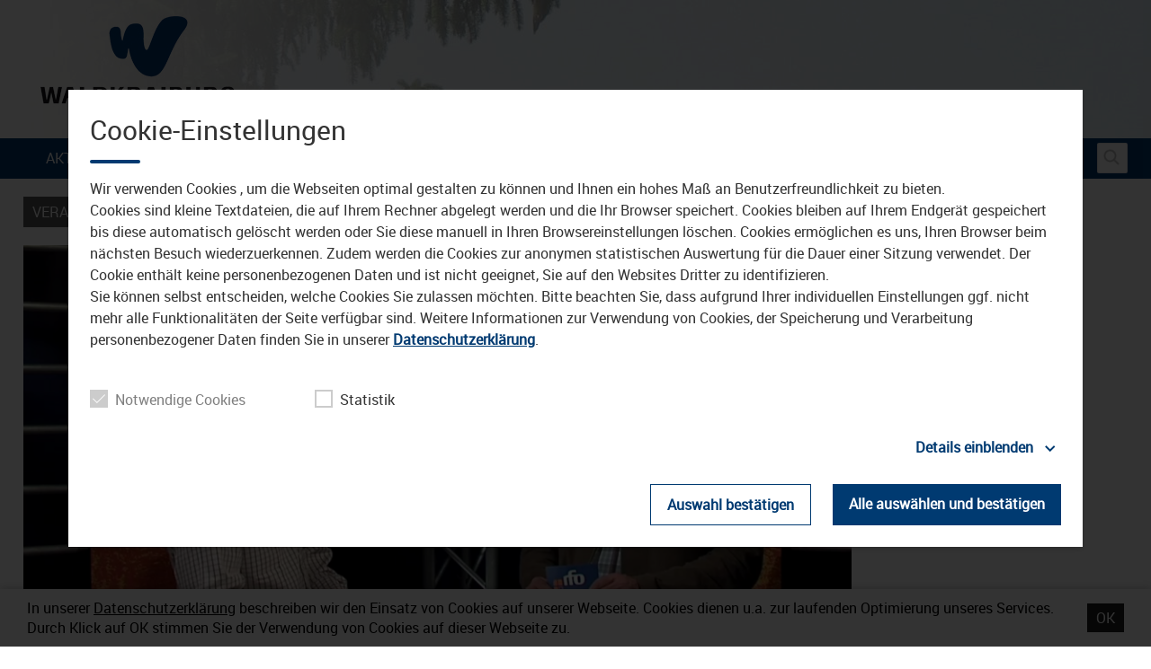

--- FILE ---
content_type: text/html; charset=utf-8
request_url: https://mediathek.waldkraiburg.de/mediathek/video/norbert-meindl-volksfest-waldkraiburg-in-der-sued-wirtschaft/
body_size: 9871
content:
<!DOCTYPE html>
<!--[if IE 7]>
<html class="ie ie7" lang="de">
<![endif]-->
<!--[if IE 8]>
<html class="ie ie8" lang="de">
<![endif]-->
<!--[if !(IE 7) & !(IE 8)]><!-->
<html lang="de">
<!--<![endif]-->
<head>
	<meta charset="UTF-8">
	<meta name="viewport" content="width=device-width, initial-scale=1.0, minimum-scale:1.0, maximum-scale:1.0">
	<title>Norbert Meindl, Volksfest Waldkraiburg, in der Süd-Wirtschaft | Stadt Waldkraiburg</title>
	<link rel="profile" href="http://gmpg.org/xfn/11">
	<link rel="pingback" href="https://mediathek.waldkraiburg.de/xmlrpc.php">
	<!--[if lt IE 9]>
	<script src="https://mediathek.waldkraiburg.de/wp-content/themes/stadt_waldkraiburg/js/html5.js"></script>
	<![endif]-->
    	<link rel="canonical" href="https://mediathek.waldkraiburg.de/mediathek/video/norbert-meindl-volksfest-waldkraiburg-in-der-sued-wirtschaft/" />
<meta name='robots' content='max-image-preview:large' />
	<style>img:is([sizes="auto" i], [sizes^="auto," i]) { contain-intrinsic-size: 3000px 1500px }</style>
	<meta name="keywords" content=""/><meta name="description" content="Norbert Meindl, Volksfest Waldkraiburg, in der Süd-Wirtschaft | Von 8. bis 18. Juli findet in diesem Jahr wieder das große Waldkraiburger Volksfest statt. Und wenn die deutsche Nationalmannschaft ins Halbfinale kommt,  …"/><meta property="og:url" content="https://mediathek.waldkraiburg.de/mediathek/video/norbert-meindl-volksfest-waldkraiburg-in-der-sued-wirtschaft/"/><meta property="og:title" content="Norbert Meindl, Volksfest Waldkraiburg, in der S&uuml;d-Wirtschaft"/><meta property="og:description" content="Norbert Meindl, Volksfest Waldkraiburg, in der S&uuml;d-Wirtschaft | Von 8. bis 18. Juli findet in diesem Jahr wieder das gro&szlig;e Waldkraiburger Volksfest statt. Und wenn die deutsche Nationalmannschaft ins Halbfinale kommt,  &hellip;"/><meta property="og:image" content="https://mediathek.waldkraiburg.de/storage/thumbs/1200x630c/r:1467316811/862.jpg"/><meta property="og:type" content="video.other"/><meta property="og:video" content="https://waldkraiburg.s3-cdn.welocal.cloud/media/862/videos/862_flash9.mp4"/><meta property="og:video:type" content="video/mp4"/><meta property="og:video:width" content="1280"/><meta property="og:video:height" content="720"/><meta property="og:image:type" content="image/jpeg"/><meta property="og:image:width" content="1200"/><meta property="og:image:height" content="630"/>
<script type="application/ld+json">
{
"@context": "https://schema.org",
"@type": "VideoObject", 
"name": "Norbert Meindl, Volksfest Waldkraiburg, in der S&uuml;d-Wirtschaft", 
"description": "Norbert Meindl, Volksfest Waldkraiburg, in der Süd-Wirtschaft | Von 8. bis 18. Juli findet in diesem Jahr wieder das große Waldkraiburger Volksfest statt. Und wenn die deutsche Nationalmannschaft ins Halbfinale kommt,  …", 
"thumbnailUrl": "https://mediathek.waldkraiburg.de/storage/thumbs/1200x630c/r:1467316811/862.jpg", 
"uploadDate": "2016-06-30T20:00:11+0000", 
"contentUrl": "https://waldkraiburg.s3-cdn.welocal.cloud/media/862/videos/862_flash9.mp4", 
"duration": "P0DT0H0M9S", 
"embedUrl": "https://waldkraiburg.s3-cdn.welocal.cloud/media/862/videos/862_flash9.mp4"
}
</script>

<meta name="cmms-cm-r-by" content="user">
<meta name="cmms-cm-g-at" content="2026-01-09 07:13:23">
<meta name="cmms-cm-v-un" content="infinite">
<link rel='dns-prefetch' href='//mediathek.waldkraiburg.de' />
<link rel="alternate" type="application/rss+xml" title="Stadt Waldkraiburg &raquo; Feed" href="https://mediathek.waldkraiburg.de/feed/" />
<link rel="stylesheet" href="https://mediathek.waldkraiburg.de/storage/assets/s56427aae.css" type="text/css" media="all">
<style id='classic-theme-styles-inline-css' type='text/css'>
/*! This file is auto-generated */
.wp-block-button__link{color:#fff;background-color:#32373c;border-radius:9999px;box-shadow:none;text-decoration:none;padding:calc(.667em + 2px) calc(1.333em + 2px);font-size:1.125em}.wp-block-file__button{background:#32373c;color:#fff;text-decoration:none}
</style>
<script type="text/javascript">
window.cmms_base='https://mediathek.waldkraiburg.de';
window.cmms_storage_base='https://mediathek.waldkraiburg.de/storage/';
window.cmms_thumbs_base='https://mediathek.waldkraiburg.de/cmms-thumb/';
</script>
<script type="text/javascript">window.cmms_thumbs_base="https://mediathek.waldkraiburg.de/storage/thumbs/";</script>
<script type="text/javascript">window.cmmsLocale = "de_DE";</script><script type="text/javascript" src="https://mediathek.waldkraiburg.de/storage/assets/sb9edf35e.js" ></script>
<script type="text/javascript">jQuery(function(jQuery){jQuery.datepicker.setDefaults({"closeText":"Schlie\u00dfen","currentText":"Heute","monthNames":["Januar","Februar","M\u00e4rz","April","Mai","Juni","Juli","August","September","Oktober","November","Dezember"],"monthNamesShort":["Jan.","Feb.","M\u00e4rz","Apr.","Mai","Juni","Juli","Aug.","Sep.","Okt.","Nov.","Dez."],"nextText":"Weiter","prevText":"Zur\u00fcck","dayNames":["Sonntag","Montag","Dienstag","Mittwoch","Donnerstag","Freitag","Samstag"],"dayNamesShort":["So.","Mo.","Di.","Mi.","Do.","Fr.","Sa."],"dayNamesMin":["S","M","D","M","D","F","S"],"dateFormat":"d. MM yy","firstDay":1,"isRTL":false});});</script><link rel='shortlink' href='https://mediathek.waldkraiburg.de/share/862' />
<script>
window.cmms_ccm = new CookieConsentManager({"ccm_gr_5f23159373a612.22274360":{"head":[],"footer":[],"required":true,"page_reload":false},"ccm_gr_5f23159373a639.46553395":{"head":[],"footer":["(function(){ _paq.push(['setCookieConsentGiven']); })();"],"required":false,"page_reload":false}});
window.cmms_ccm.execCallbacks('head');
</script>
<style>.videojs-player-container{--cmms-videojs-accent:#fff;}</style>
</head>

<body class="wp-singular cmms_media-template-default single single-cmms_media postid-862 wp-theme-stadt_waldkraiburg">
<div id="page" class="hfeed site">

    <div class="cmms-adzone-0">
        <div class="cmms-adzone-1"></div>
            </div>

    <div class="cmms-adzone-3"></div>
    <div class="headerBgr"><a href="https://mediathek.waldkraiburg.de/" rel="home"><img src="https://mediathek.waldkraiburg.de/wp-content/themes/stadt_waldkraiburg/img/header_bgr.jpg"></a></div>
    <header id="masthead" class="site-header" role="banner">
		<div class="header-main">
			<h1 class="site-title"><a href="https://mediathek.waldkraiburg.de/" rel="home">Stadt Waldkraiburg</a></h1>

			<nav id="primary-navigation" class="site-navigation primary-navigation" role="navigation">
				<a class="screen-reader-text skip-link" href="#content">Zum Inhalt</a>
				<div class="menu-main-menu-container"><ul id="menu-main-menu" class="nav-menu"><li id="menu-item-6" class="home menu-item menu-item-type-custom menu-item-object-custom menu-item-6"><a href="/">Startseite</a></li>
<li id="menu-item-172" class="menu-item menu-item-type-custom menu-item-object-custom menu-item-172"><a href="/">Aktuelles</a></li>
<li id="menu-item-8" class="menu-item menu-item-type-taxonomy menu-item-object-cmms_mediacategory current-cmms_media-ancestor current-menu-parent current-cmms_media-parent menu-item-8"><a href="https://mediathek.waldkraiburg.de/mediathek/kategorie/veranstaltungen/">Veranstaltungen</a></li>
<li id="menu-item-9" class="menu-item menu-item-type-taxonomy menu-item-object-cmms_mediacategory menu-item-9"><a href="https://mediathek.waldkraiburg.de/mediathek/kategorie/tipps_trips/">Tipps &#038; Trips</a></li>
<li id="menu-item-375" class="menu-item menu-item-type-post_type menu-item-object-page menu-item-375"><a href="https://mediathek.waldkraiburg.de/?page_id=363">Stadtbau</a></li>
<li id="menu-item-1798" class="menu-item menu-item-type-custom menu-item-object-custom menu-item-1798"><a href="/mediathek">Alle Videos</a></li>
</ul></div>			</nav>
		</div>

		<div id="search-container" class="search-box-wrapper">
			<div class="search-box">
				<div id="search-container" class="search-box-wrapper">
    <div class="search-box">
        <form role="search" method="get" class="search-form" action="https://mediathek.waldkraiburg.de/">
            <label>
                <span class="screen-reader-text">Suche nach:</span>
                <input type="text" class="search-field" placeholder="Suche&nbsp;…" value="" name="s" title="Suche nach:">
            </label>
            <input type="submit" class="search-submit" value="Suche">
        </form>
    </div>
</div>			</div>
		</div>
	</header>

	<div id="main" class="site-main">

    <div id="primary" class="content-area">
        <div id="content" class="site-content" role="main">
            <article id="post-862" class="post-862 cmms_media type-cmms_media status-publish hentry cmms_mediacategory-veranstaltungen cmms_mediatype-video" itemscope itemtype="http://schema.org/VideoObject">
            <div class="entry-meta">
            <span class="cat-links"><a href="https://mediathek.waldkraiburg.de/mediathek/kategorie/veranstaltungen/" rel="tag">Veranstaltungen</a></span>
                    </div>
        <div class="columnLeft">
    <div class="videojs-player-container" style="background-image:url(https://mediathek.waldkraiburg.de/storage/thumbs/1920x/r:1467316811/862.webp);"><video id="player_1767939203801893896" controls preload="none" class="video-js -video" style="background-image:url(https://mediathek.waldkraiburg.de/storage/thumbs/1920x/r:1467316811/862.webp);" playsinline controlsList="nodownload" data-vjs_setup="{&quot;sources&quot;:[{&quot;src&quot;:&quot;https:\/\/waldkraiburg.s3-cdn.welocal.cloud\/media\/862\/videos\/hls.m3u8&quot;,&quot;type&quot;:&quot;application\/vnd.apple.mpegurl&quot;},{&quot;src&quot;:&quot;https:\/\/waldkraiburg.s3-cdn.welocal.cloud\/media\/862\/videos\/862_flash9.mp4&quot;,&quot;type&quot;:&quot;video\/mp4&quot;}],&quot;tracks&quot;:[],&quot;fluid&quot;:true,&quot;language&quot;:&quot;de&quot;,&quot;preload&quot;:&quot;none&quot;,&quot;html5&quot;:{&quot;hls&quot;:{&quot;enableLowInitialPlaylist&quot;:false}},&quot;tracking&quot;:{&quot;mid&quot;:862,&quot;type&quot;:&quot;video&quot;,&quot;categories&quot;:[&quot;veranstaltungen&quot;]},&quot;cmms_overlays&quot;:[],&quot;poster&quot;:&quot;https:\/\/mediathek.waldkraiburg.de\/storage\/thumbs\/1920x\/r:1467316811\/862.webp&quot;,&quot;aspectRatio&quot;:&quot;16:9&quot;,&quot;callbacks&quot;:{&quot;play&quot;:[&quot;cmms_p_a.action(\&quot;player_1767939203801893896\&quot;, \&quot;862\&quot;, \&quot;PLAY\&quot;)&quot;,&quot;cmmsPlayerWatch(\&quot;player_1767939203801893896\&quot;)&quot;,&quot;_paq.push([\&quot;trackEvent\&quot;, \&quot;Video\&quot;, \&quot;Play\&quot;, \&quot;https:\/\/mediathek.waldkraiburg.de\/mediathek\/video\/norbert-meindl-volksfest-waldkraiburg-in-der-sued-wirtschaft\/\&quot;]);&quot;],&quot;pause&quot;:[&quot;cmms_p_a.action(\&quot;player_1767939203801893896\&quot;, \&quot;862\&quot;, \&quot;PAUSE\&quot;)&quot;,&quot;_paq.push([\&quot;trackEvent\&quot;, \&quot;Video\&quot;, \&quot;Pause\&quot;, \&quot;https:\/\/mediathek.waldkraiburg.de\/mediathek\/video\/norbert-meindl-volksfest-waldkraiburg-in-der-sued-wirtschaft\/\&quot;]);&quot;],&quot;buffer&quot;:[&quot;cmms_p_a.action(\&quot;player_1767939203801893896\&quot;, \&quot;862\&quot;, \&quot;BUFFER\&quot;)&quot;],&quot;idle&quot;:[&quot;cmms_p_a.action(\&quot;player_1767939203801893896\&quot;, \&quot;862\&quot;, \&quot;IDLE\&quot;)&quot;],&quot;complete&quot;:[&quot;cmms_p_a.action(\&quot;player_1767939203801893896\&quot;, \&quot;862\&quot;, \&quot;COMPLETE\&quot;)&quot;,&quot;_paq.push([\&quot;trackEvent\&quot;, \&quot;Video\&quot;, \&quot;Play-100%\&quot;, \&quot;https:\/\/mediathek.waldkraiburg.de\/mediathek\/video\/norbert-meindl-volksfest-waldkraiburg-in-der-sued-wirtschaft\/\&quot;]);&quot;]}}"><source src="https://waldkraiburg.s3-cdn.welocal.cloud/media/862/videos/hls.m3u8" type="application/vnd.apple.mpegurl"><source src="https://waldkraiburg.s3-cdn.welocal.cloud/media/862/videos/862_flash9.mp4" type="video/mp4"></video></div>
    <header class="entry-header">


        <h1 class="entry-title" itemprop="name">Norbert Meindl, Volksfest Waldkraiburg, in der Süd-Wirtschaft</h1>
        <div class="entry-meta">
            <span class="entry-date"><a href="https://mediathek.waldkraiburg.de/mediathek/video/norbert-meindl-volksfest-waldkraiburg-in-der-sued-wirtschaft/" rel="bookmark"><time class="entry-date" datetime="2016-06-30T20:00:11+02:00">30. Juni 2016</time></a></span>        </div>
    </header>

            <div class="entry-content">
            <p>Von 8. bis 18. Juli findet in diesem Jahr wieder das große Waldkraiburger Volksfest statt. Und wenn die deutsche Nationalmannschaft ins Halbfinale kommt, wird im Festzelt auch das Spiel übertragen. Dann geht das Volksfest zumindest im Zelt schon einen Tag früher los. Norbert Haimerl spricht mit dem Wiesnbürgermeister Norbert Meindl über die diesjährigen Höhepunkte und Traditionen.</p>
<div class="idvl-socs-tools size-small"><a href="https://www.facebook.com/sharer/sharer.php?u=https%3A%2F%2Fmediathek.waldkraiburg.de%2Fmediathek%2Fvideo%2Fnorbert-meindl-volksfest-waldkraiburg-in-der-sued-wirtschaft%2F&"
   title="Auf Facebook teilen" class="idvl-socs-facebook ss-facebook" target="_blank"
   rel="nofollow"><span>Facebook</span></a><a href="https://twitter.com/intent/tweet?url=https%3A%2F%2Fmediathek.waldkraiburg.de%2Fshare%2F862&text=Norbert%20Meindl%2C%20Volksfest%20Waldkraiburg%2C%20in%20der%20S%C3%BCd-Wirtschaft"
   title="Auf X teilen" class="idvl-socs-twitter ss-twitter" target="_blank" rel="nofollow"><span>X.com</span></a>
<a href="whatsapp://send?text=https%3A%2F%2Fmediathek.waldkraiburg.de%2Fshare%2F862%20-%20Norbert%20Meindl%2C%20Volksfest%20Waldkraiburg%2C%20in%20der%20S%C3%BCd-Wirtschaft" title="Über WhatsApp teilen" class="idvl-socs-whatsapp ss-whatsapp" target="_blank" rel="nofollow"><span>WhatsApp</span></a><a href="mailto:?subject=Norbert%20Meindl%2C%20Volksfest%20Waldkraiburg%2C%20in%20der%20S%C3%BCd-Wirtschaft&body=Von%208.%20bis%2018.%20Juli%20findet%20in%20diesem%20Jahr%20wieder%20das%20gro%C3%9Fe%20Waldkraiburger%20Volksfest%20statt.%20Und%20wenn%20die%20deutsche%20Nationalmannschaft%20ins%20Halbfinale%20kommt%2C%20wird%20im%20Festzelt%20auch%20das%20Spiel%20%C3%BCbertragen.%20Dann%20geht%20das%20Volksfest%20zumindest%20im%20Zelt%20schon%20%20%E2%80%A6%0A%0Ahttps%3A%2F%2Fmediathek.waldkraiburg.de%2Fshare%2F862" title="Per E-Mail teilen" class="idvl-socs-mail ss-mail" target="_blank" rel="nofollow"><span>E-Mail senden</span></a></div>        </div>
        </div>
        <footer class="entry-meta">
        <div>
            <span class="prev"><a href="https://mediathek.waldkraiburg.de/mediathek/video/stadtfest-waldkraiburg-blieb-trocken/" rel="prev">&larr; Stadtfest Waldkraiburg blieb trocken</a></span>
            <span class="next"><a href="https://mediathek.waldkraiburg.de/mediathek/video/waldkraiburg-kuendigt-volksfest-an/" rel="next">Waldkraiburg kündigt Volksfest an &rarr;</a></span>
        </div>
    </footer>
    
</article><div class="related-videos">
			<h3>Weitere Beiträge</h3>
					<a class="video thumb" href="https://mediathek.waldkraiburg.de/mediathek/video/bunker-29-oeffnet-zum-tag-des-denkmals/" title="Bunker 29 öffnet zum Tag des Denkmals" itemscope
			   itemtype="http://schema.org/VideoObject" rel="bookmark">
				<img src="https://mediathek.waldkraiburg.de/storage/thumbs/238x134c/r:1757942128/4036.jpg" srcset="https://mediathek.waldkraiburg.de/storage/thumbs/238x134c/r:1757942128/4036.jpg 1x, https://mediathek.waldkraiburg.de/storage/thumbs/476x268c/r:1757942128/4036.jpg 2x" width="238" height="134" alt=""  />				<span class="title" itemprop="name">Bunker 29 öffnet zum Tag des Denkmals</span>
				<span class="date" itemprop="uploadDate">12.09.2025</span>
				<span class="duration" itemprop="duration">02:32</span>
                <span class="description" itemprop="description">Stadtgeschichte und Industriegeschichte erlebbar machen – in Waldkraiburg geht das: im Bunker 29. Er ist einer der wenigen originalen Bunker des ehemaligen Rüstungswerks  (…)</span>
			</a>
					<a class="video thumb" href="https://mediathek.waldkraiburg.de/mediathek/video/75-jahre-waldkraiburg/" title="75 Jahre Waldkraiburg" itemscope
			   itemtype="http://schema.org/VideoObject" rel="bookmark">
				<img src="https://mediathek.waldkraiburg.de/storage/thumbs/238x134c/r:1753916624/3967.jpg" srcset="https://mediathek.waldkraiburg.de/storage/thumbs/238x134c/r:1753916624/3967.jpg 1x, https://mediathek.waldkraiburg.de/storage/thumbs/476x268c/r:1753916624/3967.jpg 2x" width="238" height="134" alt=""  />				<span class="title" itemprop="name">75 Jahre Waldkraiburg</span>
				<span class="date" itemprop="uploadDate">30.07.2025</span>
				<span class="duration" itemprop="duration">05:54</span>
                <span class="description" itemprop="description">Gefeiert wird schon das ganze Jahr, aber nun stand der offizielle Festakt auf dem Programm: 75 Jahre Waldkraiburg, mit geladenen Gästen, im Haus der Kultur. Ein Festakt, mit  (…)</span>
			</a>
					<a class="video thumb" href="https://mediathek.waldkraiburg.de/mediathek/video/jubilaeumsausstellung-waldkraiburg/" title="Jubiläumsausstellung Waldkraiburg" itemscope
			   itemtype="http://schema.org/VideoObject" rel="bookmark">
				<img src="https://mediathek.waldkraiburg.de/storage/thumbs/238x134c/r:1753213928/3922.jpg" srcset="https://mediathek.waldkraiburg.de/storage/thumbs/238x134c/r:1753213928/3922.jpg 1x, https://mediathek.waldkraiburg.de/storage/thumbs/476x268c/r:1753213928/3922.jpg 2x" width="238" height="134" alt=""  />				<span class="title" itemprop="name">Jubiläumsausstellung Waldkraiburg</span>
				<span class="date" itemprop="uploadDate">22.07.2025</span>
				<span class="duration" itemprop="duration">01:45</span>
                <span class="description" itemprop="description">75 Jahre Stadtgeschichte Waldkraiburg – ein Anlass, zurückzublicken, aber auch nach vorne zu schauen. Das Festwochenende startet am kommenden Donnerstag mit der Eröffnung der  (…)</span>
			</a>
					<a class="video thumb" href="https://mediathek.waldkraiburg.de/mediathek/video/waldkraiburger-volksfest-ist-eroeffnet/" title="Waldkraiburger Volksfest ist eröffnet" itemscope
			   itemtype="http://schema.org/VideoObject" rel="bookmark">
				<img src="https://mediathek.waldkraiburg.de/storage/thumbs/238x134c/r:1752520687/3877.jpg" srcset="https://mediathek.waldkraiburg.de/storage/thumbs/238x134c/r:1752520687/3877.jpg 1x, https://mediathek.waldkraiburg.de/storage/thumbs/476x268c/r:1752520687/3877.jpg 2x" width="238" height="134" alt=""  />				<span class="title" itemprop="name">Waldkraiburger Volksfest ist eröffnet</span>
				<span class="date" itemprop="uploadDate">14.07.2025</span>
				<span class="duration" itemprop="duration">02:38</span>
                <span class="description" itemprop="description">Kühles Bier und ausgelassene Stimmung – das Waldkraiburger Volksfest ist eröffnet. Auch wenn das Wetter nicht ganz so mitspielte ließen sich tausende Besucher nicht davon  (…)</span>
			</a>
					<a class="video thumb" href="https://mediathek.waldkraiburg.de/mediathek/video/bierprobe-fuer-das-waldkraiburger-volksfest/" title="Bierprobe für das Waldkraiburger Volksfest" itemscope
			   itemtype="http://schema.org/VideoObject" rel="bookmark">
				<img src="https://mediathek.waldkraiburg.de/storage/thumbs/238x134c/r:1751571599/3829.jpg" srcset="https://mediathek.waldkraiburg.de/storage/thumbs/238x134c/r:1751571599/3829.jpg 1x, https://mediathek.waldkraiburg.de/storage/thumbs/476x268c/r:1751571599/3829.jpg 2x" width="238" height="134" alt=""  />				<span class="title" itemprop="name">Bierprobe für das Waldkraiburger Volksfest</span>
				<span class="date" itemprop="uploadDate">03.07.2025</span>
				<span class="duration" itemprop="duration">01:44</span>
                <span class="description" itemprop="description">In einer Woche, am 11. Juli, beginnt in Waldkraiburg das Volksfest. Wie gewohnt mit dem traditionellen Festauszug, danach wird Bürgermeister Robert Pötzsch das erste Fass  (…)</span>
			</a>
					<a class="video thumb" href="https://mediathek.waldkraiburg.de/mediathek/video/internationaler-museumstag-im-bunker-29/" title="Internationaler Museumstag im Bunker 29" itemscope
			   itemtype="http://schema.org/VideoObject" rel="bookmark">
				<img src="https://mediathek.waldkraiburg.de/storage/thumbs/238x134c/r:1747856190/3718.jpg" srcset="https://mediathek.waldkraiburg.de/storage/thumbs/238x134c/r:1747856190/3718.jpg 1x, https://mediathek.waldkraiburg.de/storage/thumbs/476x268c/r:1747856190/3718.jpg 2x" width="238" height="134" alt=""  />				<span class="title" itemprop="name">Internationaler Museumstag im Bunker 29</span>
				<span class="date" itemprop="uploadDate">21.05.2025</span>
				<span class="duration" itemprop="duration">03:12</span>
                <span class="description" itemprop="description">Der 18. Mai gilt offiziell als „Internationaler Museumstag“, an dem sich viele Museen ein besonderes Programm überlegen – so auch das Industriemuesum in Waldkraiburg-Aschau.  (…)</span>
			</a>
					<a class="video thumb" href="https://mediathek.waldkraiburg.de/mediathek/video/ball-der-stadt-waldkraiburg/" title="Ball der Stadt Waldkraiburg" itemscope
			   itemtype="http://schema.org/VideoObject" rel="bookmark">
				<img src="https://mediathek.waldkraiburg.de/storage/thumbs/238x134c/r:1737488287/3512.jpg" srcset="https://mediathek.waldkraiburg.de/storage/thumbs/238x134c/r:1737488287/3512.jpg 1x, https://mediathek.waldkraiburg.de/storage/thumbs/476x268c/r:1737488287/3512.jpg 2x" width="238" height="134" alt=""  />				<span class="title" itemprop="name">Ball der Stadt Waldkraiburg</span>
				<span class="date" itemprop="uploadDate">21.01.2025</span>
				<span class="duration" itemprop="duration">04:50</span>
                <span class="description" itemprop="description">1950 ist sie gegründet worden. Die erste selbständige Vertriebenengemeinde in Deutschland. 
Der Name – Waldkraiburg. 
Heute, nach 75 Jahren, ist Waldkraiburg die größte  (…)</span>
			</a>
					<a class="video thumb" href="https://mediathek.waldkraiburg.de/mediathek/video/advent-in-der-stadt-waldkraiburg/" title="Advent in der Stadt Waldkraiburg" itemscope
			   itemtype="http://schema.org/VideoObject" rel="bookmark">
				<img src="https://mediathek.waldkraiburg.de/storage/thumbs/238x134c/r:1764981546/4178.jpg" srcset="https://mediathek.waldkraiburg.de/storage/thumbs/238x134c/r:1764981546/4178.jpg 1x, https://mediathek.waldkraiburg.de/storage/thumbs/476x268c/r:1764981546/4178.jpg 2x" width="238" height="134" alt=""  />				<span class="title" itemprop="name">Advent in der Stadt Waldkraiburg</span>
				<span class="date" itemprop="uploadDate">05.12.2025</span>
				<span class="duration" itemprop="duration">02:23</span>
                <span class="description" itemprop="description">Lichterglanz, duftender Glühwein, liebevolle Handwerkskunst und ganz viel Herz. Das erwartet Besucher am Waldkraiburger Christkindlmarkt. Gestern eröffnet, läuft er noch das  (…)</span>
			</a>
					<a class="video thumb" href="https://mediathek.waldkraiburg.de/mediathek/video/wirtschaft-trifft-philipp-lahm-grosses-forum-in-waldkraiburg/" title="Wirtschaft trifft Philipp Lahm: großes Forum in Waldkraiburg" itemscope
			   itemtype="http://schema.org/VideoObject" rel="bookmark">
				<img src="https://mediathek.waldkraiburg.de/storage/thumbs/238x134c/r:1762522867/4153.jpg" srcset="https://mediathek.waldkraiburg.de/storage/thumbs/238x134c/r:1762522867/4153.jpg 1x, https://mediathek.waldkraiburg.de/storage/thumbs/476x268c/r:1762522867/4153.jpg 2x" width="238" height="134" alt=""  />				<span class="title" itemprop="name">Wirtschaft trifft Philipp Lahm: großes Forum in Waldkraiburg</span>
				<span class="date" itemprop="uploadDate">06.11.2025</span>
				<span class="duration" itemprop="duration">22:31</span>
                <span class="description" itemprop="description">Ein voller Kultursaal, prominente Gäste und starke Botschaften: Beim Wirtschaftsempfang der Landkreise Mühldorf am Inn und Altötting drehte sich alles um Zusammenarbeit und  (…)</span>
			</a>
					<a class="video thumb" href="https://mediathek.waldkraiburg.de/mediathek/video/vfl-waldkraiburg-laedt-zu-eiskunstlauf-gala-memories-on-ice/" title="VfL Waldkraiburg lädt zu Eiskunstlauf-Gala &#8222;Memories on Ice&#8220;" itemscope
			   itemtype="http://schema.org/VideoObject" rel="bookmark">
				<img src="https://mediathek.waldkraiburg.de/storage/thumbs/238x134c/r:1762426868/4132.jpg" srcset="https://mediathek.waldkraiburg.de/storage/thumbs/238x134c/r:1762426868/4132.jpg 1x, https://mediathek.waldkraiburg.de/storage/thumbs/476x268c/r:1762426868/4132.jpg 2x" width="238" height="134" alt=""  />				<span class="title" itemprop="name">VfL Waldkraiburg lädt zu Eiskunstlauf-Gala &#8222;Memories on Ice&#8220;</span>
				<span class="date" itemprop="uploadDate">05.11.2025</span>
				<span class="duration" itemprop="duration">03:05</span>
                <span class="description" itemprop="description">Einst ging es ins Nimmerland von Peter Pan, dann in den Zirkus und zuletzt in die Welt der Musicals. Und auch in diesem Jahr hat sich die Eiskunstlauf-Abteilung des VfL  (…)</span>
			</a>
					<a class="video thumb" href="https://mediathek.waldkraiburg.de/mediathek/video/bunker-29-oeffnet-zum-letzten-mal-in-2025/" title="Bunker 29 öffnet zum letzten Mal in 2025" itemscope
			   itemtype="http://schema.org/VideoObject" rel="bookmark">
				<img src="https://mediathek.waldkraiburg.de/storage/thumbs/238x134c/r:1761347946/4084.jpg" srcset="https://mediathek.waldkraiburg.de/storage/thumbs/238x134c/r:1761347946/4084.jpg 1x, https://mediathek.waldkraiburg.de/storage/thumbs/476x268c/r:1761347946/4084.jpg 2x" width="238" height="134" alt=""  />				<span class="title" itemprop="name">Bunker 29 öffnet zum letzten Mal in 2025</span>
				<span class="date" itemprop="uploadDate">24.10.2025</span>
				<span class="duration" itemprop="duration">01:00</span>
                <span class="description" itemprop="description">Im Bunker 29 wird Stadtgeschichte und Industriegeschichte Waldkraiburgs erlebbar gemacht. Die letzte Gelegenheit in diesem Jahr ist dafür am Sonntag. Dann öffnet das  (…)</span>
			</a>
					<a class="video thumb" href="https://mediathek.waldkraiburg.de/mediathek/video/erweiterung-gymnasium-waldkraiburg/" title="Erweiterung Gymnasium Waldkraiburg" itemscope
			   itemtype="http://schema.org/VideoObject" rel="bookmark">
				<img src="https://mediathek.waldkraiburg.de/storage/thumbs/238x134c/r:1759359456/4060.jpg" srcset="https://mediathek.waldkraiburg.de/storage/thumbs/238x134c/r:1759359456/4060.jpg 1x, https://mediathek.waldkraiburg.de/storage/thumbs/476x268c/r:1759359456/4060.jpg 2x" width="238" height="134" alt=""  />				<span class="title" itemprop="name">Erweiterung Gymnasium Waldkraiburg</span>
				<span class="date" itemprop="uploadDate">01.10.2025</span>
				<span class="duration" itemprop="duration">02:18</span>
                <span class="description" itemprop="description">Für ihr Alter hat sie ganz schön viele Schulen. Die Stadt Waldkraiburg. 
Gerade mal 75 Jahre alt und voller Gelegenheiten, die Schulbank zu drücken. Eine respektable  (…)</span>
			</a>
					<a class="video thumb" href="https://mediathek.waldkraiburg.de/mediathek/video/zufriedenheit-im-waldkraiburger-waldbad/" title="Zufriedenheit im Waldkraiburger Waldbad" itemscope
			   itemtype="http://schema.org/VideoObject" rel="bookmark">
				<img src="https://mediathek.waldkraiburg.de/storage/thumbs/238x134c/r:1755632903/4015.jpg" srcset="https://mediathek.waldkraiburg.de/storage/thumbs/238x134c/r:1755632903/4015.jpg 1x, https://mediathek.waldkraiburg.de/storage/thumbs/476x268c/r:1755632903/4015.jpg 2x" width="238" height="134" alt=""  />				<span class="title" itemprop="name">Zufriedenheit im Waldkraiburger Waldbad</span>
				<span class="date" itemprop="uploadDate">19.08.2025</span>
				<span class="duration" itemprop="duration">03:10</span>
                <span class="description" itemprop="description">Es war lange still rund um das Waldbad in Waldkraiburg – doch seit gut drei Monaten ist wieder Leben eingekehrt. Zwei Jahre lang blieb das Bad geschlossen, weil das Geld für  (…)</span>
			</a>
					<a class="video thumb" href="https://mediathek.waldkraiburg.de/mediathek/video/eva-koehr-und-ihre-teddybaerensammlung/" title="Eva Köhr und ihre Teddybärensammlung" itemscope
			   itemtype="http://schema.org/VideoObject" rel="bookmark">
				<img src="https://mediathek.waldkraiburg.de/storage/thumbs/238x134c/r:1754950256/3991.jpg" srcset="https://mediathek.waldkraiburg.de/storage/thumbs/238x134c/r:1754950256/3991.jpg 1x, https://mediathek.waldkraiburg.de/storage/thumbs/476x268c/r:1754950256/3991.jpg 2x" width="238" height="134" alt=""  />				<span class="title" itemprop="name">Eva Köhr und ihre Teddybärensammlung</span>
				<span class="date" itemprop="uploadDate">11.08.2025</span>
				<span class="duration" itemprop="duration">12:14</span>
                <span class="description" itemprop="description">Stellen Sie sich einen Raum voller kuscheliger Erinnerungen vor, denn unsere heutige Gesprächspartnerin Eva Köhr aus Waldkraiburg hat eine außergewöhnliche Leidenschaft: Sie  (…)</span>
			</a>
					<a class="video thumb" href="https://mediathek.waldkraiburg.de/mediathek/video/umzug-beim-waldkraiburger-tierheim/" title="Umzug beim Waldkraiburger Tierheim" itemscope
			   itemtype="http://schema.org/VideoObject" rel="bookmark">
				<img src="https://mediathek.waldkraiburg.de/storage/thumbs/238x134c/r:1753834317/3946.jpg" srcset="https://mediathek.waldkraiburg.de/storage/thumbs/238x134c/r:1753834317/3946.jpg 1x, https://mediathek.waldkraiburg.de/storage/thumbs/476x268c/r:1753834317/3946.jpg 2x" width="238" height="134" alt=""  />				<span class="title" itemprop="name">Umzug beim Waldkraiburger Tierheim</span>
				<span class="date" itemprop="uploadDate">29.07.2025</span>
				<span class="duration" itemprop="duration">02:11</span>
                <span class="description" itemprop="description">Ein Zuhause für Tiere – das war lange Zeit ein schwieriges Thema in Waldkraiburg. Das alte Tierheim war marode und ein Neubau ließ über ein Jahrzehnt auf sich warten. Doch nun  (…)</span>
			</a>
					<a class="video thumb" href="https://mediathek.waldkraiburg.de/mediathek/video/backstage-auf-dem-waldkraiburger-volksfest/" title="Backstage auf dem Waldkraiburger Volksfest" itemscope
			   itemtype="http://schema.org/VideoObject" rel="bookmark">
				<img src="https://mediathek.waldkraiburg.de/storage/thumbs/238x134c/r:1752694568/3901.jpg" srcset="https://mediathek.waldkraiburg.de/storage/thumbs/238x134c/r:1752694568/3901.jpg 1x, https://mediathek.waldkraiburg.de/storage/thumbs/476x268c/r:1752694568/3901.jpg 2x" width="238" height="134" alt=""  />				<span class="title" itemprop="name">Backstage auf dem Waldkraiburger Volksfest</span>
				<span class="date" itemprop="uploadDate">16.07.2025</span>
				<span class="duration" itemprop="duration">02:18</span>
                <span class="description" itemprop="description">Schon seit 59 Jahren zieht das Waldkraiburger Volksfest Tausende Besucher in seinen Bann – mit Lichtern, Musik, Zuckerwatte und Fahrspaß. Doch was steckt eigentlich hinter dem  (…)</span>
			</a>
		</div>        </div>
    </div>

        <div class="mobile-searchform"><div id="search-container" class="search-box-wrapper">
    <div class="search-box">
        <form role="search" method="get" class="search-form" action="https://mediathek.waldkraiburg.de/">
            <label>
                <span class="screen-reader-text">Suche nach:</span>
                <input type="text" class="search-field" placeholder="Suche&nbsp;…" value="" name="s" title="Suche nach:">
            </label>
            <input type="submit" class="search-submit" value="Suche">
        </form>
    </div>
</div></div>
    </div>

    <footer id="colophon" class="site-footer" role="contentinfo">
        <div class="menu-footer-menu-container"><ul id="menu-footer-menu" class="footer-menu"><li id="menu-item-1400" class="menu-item menu-item-type-custom menu-item-object-custom menu-item-1400"><a target="_blank" href="https://www.waldkraiburg.de/stadt-verwaltung/impressum-stadt-verwaltung">Impressum</a></li>
<li id="menu-item-1399" class="menu-item menu-item-type-custom menu-item-object-custom menu-item-1399"><a target="_blank" href="https://www.waldkraiburg.de/stadt-verwaltung/datenschutz-stadt-verwaltung">Datenschutzerklärung</a></li>
</ul></div>
        <div class="copy">Stadt Waldkraiburg &copy; 2026</div>
        <div class="powered"><a class="rfo" href="http://www.rfo.de/" target="_blank"></a></div>
    </footer>
    <div id="to-top-container">
        <a rel="nofollow" title="nach oben" href="#page" class="top-btn disabled"><i class="fa fa-caret-up"></i></a>
    </div>
</div>

<div class="adzone-2"></div>

<script type="speculationrules">
{"prefetch":[{"source":"document","where":{"and":[{"href_matches":"\/*"},{"not":{"href_matches":["\/wp-*.php","\/wp-admin\/*","\/wp-content\/uploads\/*","\/wp-content\/*","\/wp-content\/plugins\/*","\/wp-content\/themes\/stadt_waldkraiburg\/*","\/*\\?(.+)"]}},{"not":{"selector_matches":"a[rel~=\"nofollow\"]"}},{"not":{"selector_matches":".no-prefetch, .no-prefetch a"}}]},"eagerness":"conservative"}]}
</script>
<div class="privacy-popup-container">
    <div class="privacy-popup">
        <div class="privacy-popup-wrapper">
            <p>In unserer <a href="https://mediathek.waldkraiburg.de/impressum/" target="_blank">Datenschutzerklärung</a> beschreiben wir den Einsatz von Cookies auf unserer Webseite. Cookies dienen u.a. zur laufenden Optimierung unseres Services. Durch Klick auf OK stimmen Sie der Verwendung von Cookies auf dieser Webseite zu.</p>

            <a class="privacy-button"><span>OK</span></a>
        </div>
    </div>
</div>
<script type="text/javascript" src="https://mediathek.waldkraiburg.de/storage/assets/sf1ac175d.js" ></script>
<script type="text/javascript">
var _paq = _paq || [];
_paq.push(['setSiteId', 40]);
_paq.push(['setTrackerUrl', '//stats.welocal.world/matomo.php']);
_paq.push(['setRequestMethod', 'POST']);
_paq.push(['setCookieDomain', 'mediathek.waldkraiburg.de']);
_paq.push(['setCustomDimension', 1, 'Website']);
_paq.push(['requireCookieConsent']);
_paq.push(['trackPageView']);
_paq.push(['enableLinkTracking']);
_paq.push(['enableHeartBeatTimer']);
(function(){var d=document,g=d.createElement('script'),s=d.getElementsByTagName('script')[0];g.type='text/javascript';g.async=true;g.defer=true;g.src='//stats.welocal.world/matomo.js';s.parentNode.insertBefore(g,s);})();
</script>
<noscript><p><img src="//stats.welocal.world/matomo.php?idsite=40" style="border:0" alt=""/></p></noscript>	<style>
	.cmms_cookie_consent_manager {
		--highlight-color: #003a71;
	}

	.cmms_cookie_consent_manager .ccm-toggle, .cmms_cookie_consent_manager .ccm-intro a {
		color: var(--highlight-color) !important;
	}

	.cmms_cookie_consent_manager .ccm-input:not(.-disabled) input:checked ~ .ccm-box {
		background: var(--highlight-color) !important;
		border-color: var(--highlight-color) !important;
	}

	.cmms_cookie_consent_manager .-confirm {
		color: var(--highlight-color) !important;
		border-color: var(--highlight-color) !important;
	}

	.cmms_cookie_consent_manager .-confirm-all, .cmms_cookie_consent_manager .-confirm-filled, .cmms_cookie_consent_manager .ccm-separator {
		background-color: var(--highlight-color) !important;
	}
	</style>
	<div class="cmms_cookie_consent_manager">
		<div class="ccm-wrapper-outer">
			<div class="ccm-wrapper-inner">
				<div class="ccm-content">
					<div class="ccm-headline">Cookie-Einstellungen</div>
					<span class="ccm-separator"></span>
					<p class="ccm-intro">Wir verwenden Cookies , um die Webseiten optimal gestalten zu können und Ihnen ein hohes Maß an Benutzerfreundlichkeit zu bieten.<br />
Cookies sind kleine Textdateien, die auf Ihrem Rechner abgelegt werden und die Ihr Browser speichert. Cookies bleiben auf Ihrem Endgerät gespeichert bis diese automatisch gelöscht werden oder Sie diese manuell in Ihren Browsereinstellungen löschen. Cookies ermöglichen es uns, Ihren Browser beim nächsten Besuch wiederzuerkennen. Zudem werden die Cookies zur anonymen statistischen Auswertung für die Dauer einer Sitzung verwendet. Der Cookie enthält keine personenbezogenen Daten und ist nicht geeignet, Sie auf den Websites Dritter zu identifizieren.<br />
Sie können selbst entscheiden, welche Cookies Sie zulassen möchten. Bitte beachten Sie, dass aufgrund Ihrer individuellen Einstellungen ggf. nicht mehr alle Funktionalitäten der Seite verfügbar sind. Weitere Informationen zur Verwendung von Cookies, der Speicherung und Verarbeitung personenbezogener Daten finden Sie in unserer <a href="https://www.waldkraiburg.de/stadt-verwaltung/datenschutz-stadt-verwaltung" target="_blank">Datenschutzerklärung</a>.<br />
</p>
					<div class="ccm-input-group">
														<label class="ccm-input -disabled">
									<span class="ccm-label">Notwendige Cookies</span>
									<input type="checkbox" data-ccmgroup="true"
									       value="ccm_gr_5f23159373a612.22274360"  checked disabled>
									<span class="ccm-box"></span>
								</label>
															<label class="ccm-input">
									<span class="ccm-label">Statistik</span>
									<input type="checkbox" data-ccmgroup="true"
									       value="ccm_gr_5f23159373a639.46553395" >
									<span class="ccm-box"></span>
								</label>
												</div>
										<div class="ccm-toggle-container">
						<a class="ccm-toggle" data-text="Details einblenden"
						   data-text-open="Details ausblenden">
							<span class="ccm-label">Details einblenden</span>
							<span class="ccm-icon"></span>
						</a>
					</div>
					<div class="ccm-detail-container">
													<div class="ccm-detail">
								<div class="ccm-title">Notwendige Cookies</div>
								<p class="ccm-description">Diese Cookies sind für den Betrieb der Webseite zwingend notwendig und ermöglichen neben Grundfunktionen wie Seitennavigation sicherheitsrelevante Funktionalitäten. Die Daten werden für die Dauer Ihrer Sitzung ohne Bezug auf Ihre Person in Ihrem Browser gespeichert.</p>
							</div>
													<div class="ccm-detail">
								<div class="ccm-title">Statistik</div>
								<p class="ccm-description">Um unser Angebot und unsere Webseite stetig zu verbessern, erfassen wir anonymisierte Daten für Statistiken und Analysen, Mithilfe dieser Cookies können wir beispielsweise die Besucherzahlen und den Effekt bestimmter Seiten unseres Webauftritts ermitteln und die Inhalte optimieren.</p>
							</div>
											</div>
										<div class="ccm-button-group">
						<a class="ccm-confirmButton -confirm-selection -confirm">Auswahl bestätigen</a>

													<a class="ccm-confirmButton -confirm-all">Alle auswählen und bestätigen</a>
											</div>
				</div>
			</div>
		</div>
	</div>
<script>
window.cmms_ccm.init(false);
</script>

</body>
</html>